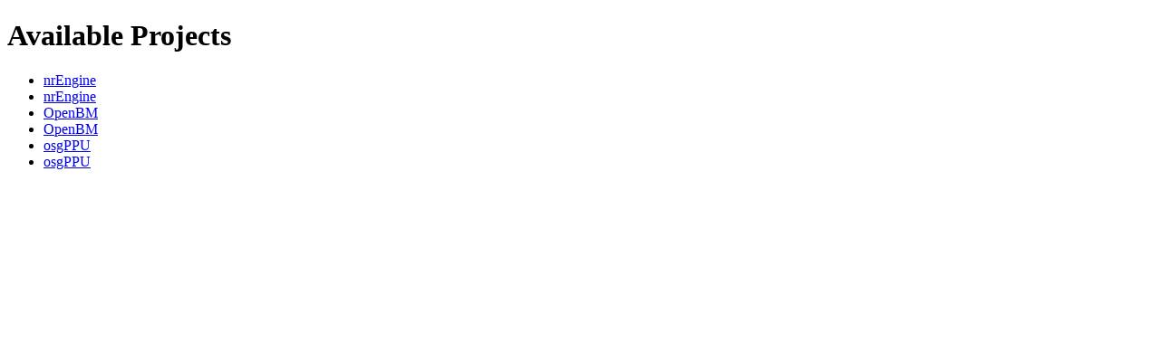

--- FILE ---
content_type: text/html
request_url: http://projects.tevs.eu/
body_size: 642
content:
<!DOCTYPE html PUBLIC "-//W3C//DTD XHTML 1.0 Strict//EN" "http://www.w3.org/TR/xhtml1/DTD/xhtml1-strict.dtd">
<html xmlns="http://www.w3.org/1999/xhtml">
  
<!-- Mirrored from projects.tevs.eu/ by HTTrack Website Copier/3.x [XR&CO'2014], Sat, 20 Apr 2024 12:35:57 GMT -->
<!-- Added by HTTrack --><meta http-equiv="content-type" content="text/html;charset=utf-8" /><!-- /Added by HTTrack -->
<head>
    <title>Available Projects</title>
  </head>
  <body>
    <h1>Available Projects</h1>
    <ul>
      <li>
        <a href="nrEngine.html" title="nrEngine a small but powerfull Game/App Engine. It is not a 3D Engine, it is not a physic engine, it is just the other low level stuff engine
The engine does support Resource Managment, Event System, Script Managment, etc. More info will follow.">nrEngine</a>
      </li><li>
        <a href="nrengine-2.html" title="nrEngine a small but powerfull Game/App Engine. It is not a 3D Engine, it is not a physic engine, it is just the other low level stuff engine
The engine does support Resource Managment, Event System, Script Managment, etc. More info will follow.">nrEngine</a>
      </li><li>
        <a href="OpenBM.html" title="Self-made OpenSource Bordmonitor for E39/E38">OpenBM</a>
      </li><li>
        <a href="openbm-2.html" title="Self-made OpenSource Bordmonitor for E39/E38">OpenBM</a>
      </li><li>
        <a href="osgppu.html" title="osgPPU rocks!">osgPPU</a>
      </li><li>
        <a href="osgPPU-2.html" title="osgPPU rocks!">osgPPU</a>
      </li>
    </ul>
  </body>

<!-- Mirrored from projects.tevs.eu/ by HTTrack Website Copier/3.x [XR&CO'2014], Sat, 20 Apr 2024 12:35:57 GMT -->
</html>